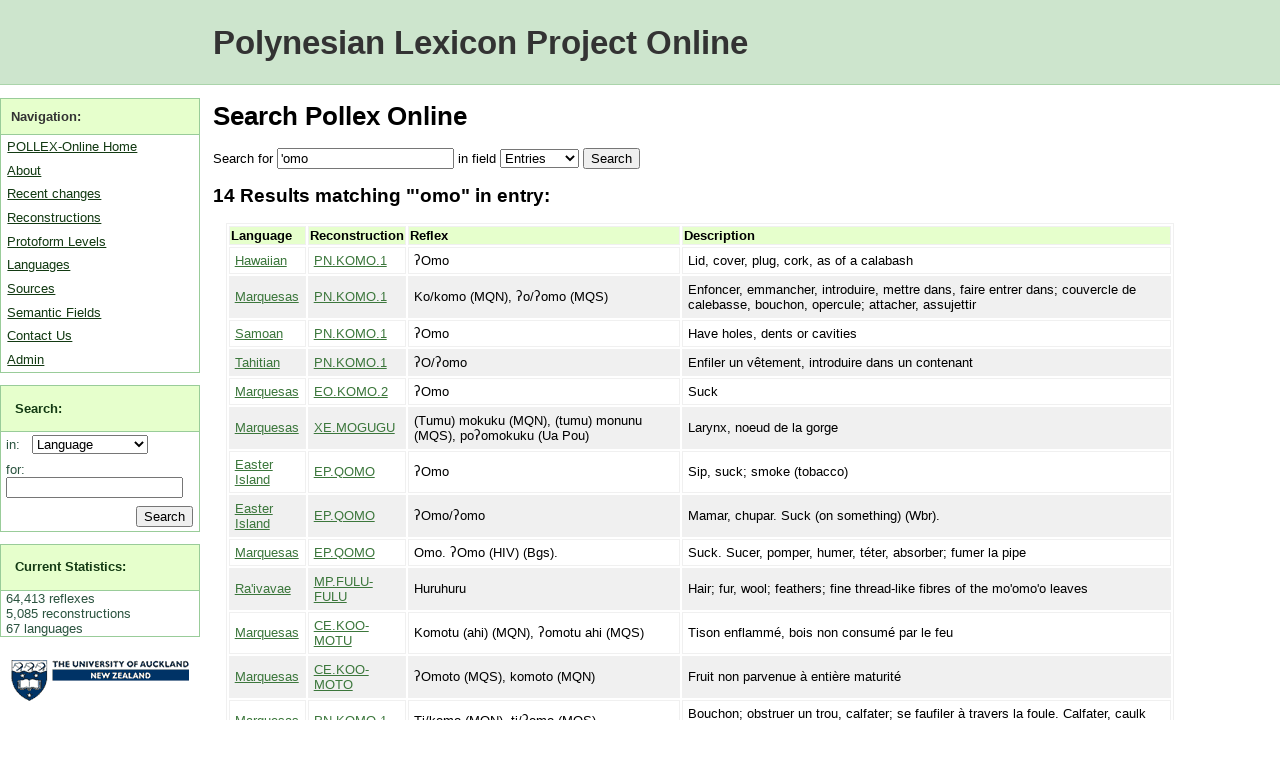

--- FILE ---
content_type: text/html; charset=utf-8
request_url: https://pollex.eva.mpg.de/search/?field=entry&query=%27omo
body_size: 3236
content:



<!DOCTYPE html PUBLIC "-//W3C//DTD XHTML 1.0 Transitional//EN" "http://www.w3.org/TR/xhtml1/DTD/xhtml1-transitional.dtd">
<html xmlns="http://www.w3.org/1999/xhtml">
<head>
    <meta http-equiv="content-type" content="text/html; charset=utf-8" />
    <title> Pollex Online </title>
    <meta name="keywords" content="" />
    <meta name="description" content="" />
    <link rel="alternate" type="application/rss+xml" title="RSS 2.0" href="/feed/entry/" />
    <link href="/media/pollex.css" media="screen" rel="stylesheet" type="text/css" />
    <link href="/media/print.css" media="print" rel="stylesheet" type="text/css" />

    <script type="text/javascript">
	var _gaq = _gaq || []; _gaq.push(['_setAccount', 'UA-1005531-3']); _gaq.push(['_trackPageview']);
	(function() {
    		var ga = document.createElement('script'); ga.type = 'text/javascript'; ga.async = true;
    		ga.src = ('https:' == document.location.protocol ? 'https://ssl' : 'http://www') + '.google-analytics.com/ga.js';
    		var s = document.getElementsByTagName('script')[0]; s.parentNode.insertBefore(ga, s);
  	})();
    </script>
</head>
<body>
    <div id="wrap">
        <div id="header"><h1><a href="/">Polynesian Lexicon Project Online</a></h1></div>

        <div id="menu">
            <ul>
                <li class="subhead">Navigation:</li>
                <li><a href="/">POLLEX-Online Home</a></li>
                <li><a href="/about/">About</a></li>
                <li><a href="/history/">Recent changes</a></li>
                <li><a href="/entry/">Reconstructions</a></li>
                <li><a href="/level/">Protoform Levels</a></li>
                <li><a href="/language/">Languages</a></li>
                <li><a href="/source/">Sources</a></li>
                <li><a href="/category/">Semantic Fields</a></li>
                <li><a href="/contact/">Contact Us</a></li>
                <li><a href="/admin/">Admin</a></li>
            </ul>
            <form action="/search/" method="get">
            <ul id="searchbox">
                <li class="subhead"><a href="/search/">Search:</a></li>
                <li class="plain">
                    <label for="id_field">in: &nbsp;</label>
                    <select name="field" id="id_field">
                        <option value="language">Language</option>
                        <option value="protoform">Reconstructions</option>
                        <option value="entry">Reflexes</option>
                    </select>
                </li>
                <li class="plain">
                    <label for="id_query">for:</label> 
                    <input id="id_query" type="text" name="query" maxlength="30" />
                </li>
                <li class="plain">
                    <input type="submit" id="searchbutton" value="Search" />
                </li>
            </ul>
            </form>
            
            <ul class="statistics">
                <li class="subhead"><a href="/statistics/">Current Statistics:</a></li>
                
                    
    <li class="plain">64,413 reflexes</li>
    <li class="plain">5,085 reconstructions</li>
    <li class="plain">67 languages</li>


                
            </ul>
            <p class="logo">
                <a href="http://www.auckland.ac.nz/">
                    <img src="/media/img/auckland_uny_logo.png" 
                        alt="University of Auckland" width="179" height="44" />
                </a>
            </p>
            
            <p class="logo dalsl">
                <a href="http://www.arts.auckland.ac.nz/departments/index.cfm?S=D_DALSL">
                Applied Language Studies and Linguistics (DALSL)
                </a>
            </p>
            
            <p class="logo abvd">
                <a href="http://language.psy.auckland.ac.nz/">
                    Austronesian Basic Vocabulary Database
                </a>
            </p>
            
            <p class="logo">
                <a href="http://www.shh.mpg.de" alt="Max Planck Institute" >
                    <img src="/media/img/minerva_small.png" 
                        width="120" height="120" />
                </a>
            </p>
        </div>

        <div id="content">    
            
    
    <h1>Search Pollex Online</h1>
    
    
    <form action="." method="get">
        <p>
            <label for="id_query">Search for</label> <input id="id_query" type="text" name="query" value="&#39;omo" maxlength="30" />
            in <label for="id_field">field</label> <select name="field" id="id_field">
<option value="language">Language</option>
<option value="protoform">Protoform</option>
<option value="entry" selected="selected">Entries</option>
</select>
        <input type="submit" value="Search" />
        </p>
    </form>
    
     

     

         <h2>14 Results matching "&#39;omo" in entry:</h2>

         

         

         
             <table>
                 <tr>
                     <th>Language</th>
                     <th>Reconstruction</th>
                     <th>Reflex</th>
                     <th>Description</th>
                 </tr>
                 
                     <tr class="odd">
                         <td>
                             <a href="/language/hawaii/" 
                                 title="Entries for Hawaiian">Hawaiian</a>
                         </td>
                         <td>
                             <a href="/entry/komo.1/" 
                                 title="Protoform KOMO.1 [PN] Plug; plugged in, inserted">PN.KOMO.1
                             </a>
                         </td>
                         <td>
                             ʔOmo
                         </td>
                         <td>
                             Lid, cover, plug, cork, as of a calabash
                         
                             
                             
                         
                         </td>
                     </tr>
                 
                     <tr class="even">
                         <td>
                             <a href="/language/marquesas/" 
                                 title="Entries for Marquesas">Marquesas</a>
                         </td>
                         <td>
                             <a href="/entry/komo.1/" 
                                 title="Protoform KOMO.1 [PN] Plug; plugged in, inserted">PN.KOMO.1
                             </a>
                         </td>
                         <td>
                             Ko/komo (MQN), ʔo/ʔomo (MQS)
                         </td>
                         <td>
                             Enfoncer, emmancher, introduire, mettre dans, faire entrer dans; couvercle de calebasse, bouchon, opercule; attacher, assujettir
                         
                             
                             
                         
                         </td>
                     </tr>
                 
                     <tr class="odd">
                         <td>
                             <a href="/language/samoan/" 
                                 title="Entries for Samoan">Samoan</a>
                         </td>
                         <td>
                             <a href="/entry/komo.1/" 
                                 title="Protoform KOMO.1 [PN] Plug; plugged in, inserted">PN.KOMO.1
                             </a>
                         </td>
                         <td>
                             ʔOmo
                         </td>
                         <td>
                             Have holes, dents or cavities
                         
                             
                             
                         
                         </td>
                     </tr>
                 
                     <tr class="even">
                         <td>
                             <a href="/language/tahitian/" 
                                 title="Entries for Tahitian">Tahitian</a>
                         </td>
                         <td>
                             <a href="/entry/komo.1/" 
                                 title="Protoform KOMO.1 [PN] Plug; plugged in, inserted">PN.KOMO.1
                             </a>
                         </td>
                         <td>
                             ʔO/ʔomo
                         </td>
                         <td>
                             Enfiler un vêtement, introduire dans un contenant
                         
                             
                             
                         
                         </td>
                     </tr>
                 
                     <tr class="odd">
                         <td>
                             <a href="/language/marquesas/" 
                                 title="Entries for Marquesas">Marquesas</a>
                         </td>
                         <td>
                             <a href="/entry/komo.2/" 
                                 title="Protoform KOMO.2 [EO] Suck">EO.KOMO.2
                             </a>
                         </td>
                         <td>
                             ʔOmo
                         </td>
                         <td>
                             Suck
                         
                             
                             
                         
                         </td>
                     </tr>
                 
                     <tr class="even">
                         <td>
                             <a href="/language/marquesas/" 
                                 title="Entries for Marquesas">Marquesas</a>
                         </td>
                         <td>
                             <a href="/entry/mogugu/" 
                                 title="Protoform MOGUGU [XE] ">XE.MOGUGU
                             </a>
                         </td>
                         <td>
                             (Tumu) mokuku (MQN), (tumu) monunu (MQS), poʔomokuku (Ua Pou)
                         </td>
                         <td>
                             Larynx, noeud de la gorge
                         
                             
                             
                         
                         </td>
                     </tr>
                 
                     <tr class="odd">
                         <td>
                             <a href="/language/easter-island/" 
                                 title="Entries for Easter Island">Easter Island</a>
                         </td>
                         <td>
                             <a href="/entry/qomo/" 
                                 title="Protoform QOMO [EP] Suck">EP.QOMO
                             </a>
                         </td>
                         <td>
                             ʔOmo
                         </td>
                         <td>
                             Sip, suck; smoke (tobacco)
                         
                             
                             
                         
                         </td>
                     </tr>
                 
                     <tr class="even">
                         <td>
                             <a href="/language/easter-island/" 
                                 title="Entries for Easter Island">Easter Island</a>
                         </td>
                         <td>
                             <a href="/entry/qomo/" 
                                 title="Protoform QOMO [EP] Suck">EP.QOMO
                             </a>
                         </td>
                         <td>
                             ʔOmo/ʔomo
                         </td>
                         <td>
                             Mamar, chupar. Suck (on something) (Wbr).
                         
                             
                             
                         
                         </td>
                     </tr>
                 
                     <tr class="odd">
                         <td>
                             <a href="/language/marquesas/" 
                                 title="Entries for Marquesas">Marquesas</a>
                         </td>
                         <td>
                             <a href="/entry/qomo/" 
                                 title="Protoform QOMO [EP] Suck">EP.QOMO
                             </a>
                         </td>
                         <td>
                             Omo. ʔOmo (HIV) (Bgs).
                         </td>
                         <td>
                             Suck. Sucer, pomper, humer, téter, absorber; fumer la pipe
                         
                             
                             
                         
                         </td>
                     </tr>
                 
                     <tr class="even">
                         <td>
                             <a href="/language/raivavai/" 
                                 title="Entries for Raʔivavae">Ra&#39;ivavae</a>
                         </td>
                         <td>
                             <a href="/entry/fulu-fulu/" 
                                 title="Protoform FULU-FULU [MP] Body hair, fur, feathers; hairy">MP.FULU-FULU
                             </a>
                         </td>
                         <td>
                             Huruhuru
                         </td>
                         <td>
                             Hair; fur, wool; feathers; fine thread-like fibres of the mo&#39;omo&#39;o leaves
                         
                             
                             
                         
                         </td>
                     </tr>
                 
                     <tr class="odd">
                         <td>
                             <a href="/language/marquesas/" 
                                 title="Entries for Marquesas">Marquesas</a>
                         </td>
                         <td>
                             <a href="/entry/koo-motu/" 
                                 title="Protoform KOO-MOTU [CE] A burning ember">CE.KOO-MOTU
                             </a>
                         </td>
                         <td>
                             Komotu (ahi) (MQN), ʔomotu ahi (MQS)
                         </td>
                         <td>
                             Tison enflammé, bois non consumé par le feu
                         
                             
                             
                         
                         </td>
                     </tr>
                 
                     <tr class="even">
                         <td>
                             <a href="/language/marquesas/" 
                                 title="Entries for Marquesas">Marquesas</a>
                         </td>
                         <td>
                             <a href="/entry/koo-moto/" 
                                 title="Protoform KOO-MOTO [CE] Not quite ripe (of coconut)">CE.KOO-MOTO
                             </a>
                         </td>
                         <td>
                             ʔOmoto (MQS), komoto (MQN)
                         </td>
                         <td>
                             Fruit non parvenue à entière maturité
                         
                             
                             
                         
                         </td>
                     </tr>
                 
                     <tr class="odd">
                         <td>
                             <a href="/language/marquesas/" 
                                 title="Entries for Marquesas">Marquesas</a>
                         </td>
                         <td>
                             <a href="/entry/komo.1/" 
                                 title="Protoform KOMO.1 [PN] Plug; plugged in, inserted">PN.KOMO.1
                             </a>
                         </td>
                         <td>
                             Ti/komo (MQN), ti/ʔomo (MQS)
                         </td>
                         <td>
                             Bouchon; obstruer un trou, calfater; se faufiler à travers la foule. Calfater, caulk (Atl).
                         
                             
                             
                         
                         </td>
                     </tr>
                 
                     <tr class="even">
                         <td>
                             <a href="/language/marquesas/" 
                                 title="Entries for Marquesas">Marquesas</a>
                         </td>
                         <td>
                             <a href="/entry/koo-moto/" 
                                 title="Protoform KOO-MOTO [CE] Not quite ripe (of coconut)">CE.KOO-MOTO
                             </a>
                         </td>
                         <td>
                             ʔOmoto (Ua Huka, Hiva Oa)
                         </td>
                         <td>
                             [Middle stage of coconut growth]
                         
                             
                             
                         
                         </td>
                     </tr>
                 
             </table>
         

         

    

    

        </div>
        <div id="clearfooter"></div>
        <div id="footer">
            &copy; POLLEX-Online 2010. 
            <a href="http://simon.net.nz">Simon J Greenhill</a>, Ross Clark &amp; Bruce Biggs. 
            <a href="/contact/">Contact us <img src="/media/img/contact.png" alt="Contact us" /></a>.
	    <a href="https://www.eva.mpg.de/imprint/" target="_blank">Max Planck EVA Imprint/Impressum</a>.
        </div>
    </div>


    <!-- Piwik --> 
    <script type="text/javascript">
    var pkBaseURL = (("https:" == document.location.protocol) ? "https://stats.simon.net.nz/" : "http://stats.simon.net.nz/");
    document.write(unescape("%3Cscript src='" + pkBaseURL + "piwik.js' type='text/javascript'%3E%3C/script%3E"));
    </script><script type="text/javascript">
    try {
    var piwikTracker = Piwik.getTracker(pkBaseURL + "piwik.php", 1);
    piwikTracker.trackPageView();
    piwikTracker.enableLinkTracking();
    } catch( err ) {}
    </script><noscript><p><img src="http://stats.simon.net.nz/piwik.php?idsite=1" style="border:0" alt="" /></p></noscript>
    <!-- End Piwik Tracking Tag -->
</body>
</html>





--- FILE ---
content_type: text/css
request_url: https://pollex.eva.mpg.de/media/pollex.css
body_size: 1508
content:
html{ height: 100%; } 
BODY{ 
	font: 0.8em "lucida", "verdana", "arial", "tahoma", "verdana", sans-serif; 	
	width:100%; 
	background: #FFFFFF;
	margin: 0;
	padding: 0;
	height: 100%;
}
img{border-style: none;}
#wrap{	
	background:url( /media/img/bg200.gif )  top left repeat-y;
	min-height: 100%;
	margin: auto;
	position: relative;
}
* html #wrap{ height: 100% }

#clearfooter{
	clear:both;
	height: 40px;
	overflow: hidden;
}

#header{ 
	margin: 0;
    padding: 0.1em 0.1em 0em 0.1em;
	font-family: "lucida", "verdana", sans-serif;
	border-bottom: 1px solid #AAD4AA;
    background: #CDE5CD;
} 
#header h1{
    padding: 0;
    margin-left: 212px;
    font-size: 2.6em;
	font-weight: bold;
}
#header a{ color: #333333;  text-decoration: none; }
#header a:hover{ color: #2C5440; }

#footer{
	position: absolute;
	bottom: 0;
	background: #CDE5CD;
	height:40px;
	border-top: 1px solid #AAD4AA; 
	width: 100%;
	text-align: center;
}
#footer a{ color: #3C773C; border-bottom: 1px #fff;}
#footer a:hover{ border-bottom: 1px solid #E6FFCC; }

#menu{
	float: left;
	width: 200px;
}

#menu ul
{
	padding: 0; 
	list-style-type: none; 
	background: #fff;
	border: 1px solid #99CC99;
}
.plain{
    margin-left: 2px; 
}
#menu .subhead{ 
    font-weight: bold; background: #E6FFCC; color: #333; padding: 0.8em;
    border-bottom: 1px solid #99CC99;
}
#menu .subhead a{ border-bottom: 1px solid #E6FFCC;  text-decoration: none; }

#menu ul li a{ border-bottom: 1px solid #fff; display: block; padding: 0.3em; color: #133A13; }
#menu ul li a:hover{ background: #ECFFE5; border: 0; color: #333; border-bottom: 1px solid #333;}
#menu ul li{ display:block; color: #2C5440; padding-left: 0.2em;}

#menu .logo{ text-align: center; margin-left: auto; margin-right: auto; }
#menu .logo a{ padding: 10px; display:block; border: 1px solid #FFF; }
#menu .logo a:hover{ border: 1px solid #333; background: #ECFFE5; }

.dalsl a{ text-decoration: none; color: #A71930; font-weight: bold; background: #FAF2F3; }
.abvd a{ text-decoration: none; color: #036; font-weight: bold; border: 1px solid #69c; background: #E5F2FF; }


#content{
	position: relative;
	margin-left: 200px;
	padding: 0 1em 1em 1em;
}
#content a{ color: #3C773C;  } 
#content a:hover{ border-bottom: 1px solid #E6FFCC; }

#searchbox{ padding: 2px; }
#searchbox li{ padding: 0.3em; }
#searchbox li #searchbutton { margin-left: 130px; }
/* Tables */
table { border: solid #f0f0f0 1px; width: 90%; margin: 1em;}
th { border: solid #f0f0f0 1px; background-color: #E6FFCC; 
    font-weight: bold; text-align: left;
}
tr.odd td{}
tr.even td{ background: #f0f0f0;}
td { border: solid #f0f0f0 1px; padding:0.4em;}
td.item{white-space: nowrap}

/* pagination box */
.pagination{
    text-align: center;
    width: 60%;
    margin: 2em auto;
    padding: 0.3em;
    font-size: 1.2em; 
    border: 1px solid #333; 
    background: #E6FFCC;
    font-weight: bold;
}
.pagination_title{ }
.pagination a{ 
    padding: 0.3em; 
    color: #333;
}
.pagination a:hover{ color: #9cf; background: #FFFEE5; }

/* contact form */
#contactform{ padding: 10px; }
#contactform p{ display: block; padding: 5px; width: 600px;}
#contactform label{ width: 200px; float: left; text-align: right;}
#contactform input{ margin-left: 5px;}
.formerror {background: #FFFEE5;  border: 1px solid #333; }

/* tooltips */

a.tip{ position:relative; z-index:24; text-decoration:none; border-bottom: 1px dotted; }
a.tip:hover{z-index:25; background-color:#ff0}
a.tip span{display: none}
a.tip:hover span{
    display:block;
    position:absolute;
    top:2em; left:2em;
    padding: 1em; 
    border:1px solid #333;
    background:#E6FFCC; color:#000;
    text-align: center
}

.image { width: 300px; border: 2px solid #333; margin: 1em; }
.bigimage{ width: 500px; border: 2px solid #333; margin: 1em; }
.image p, .bigimage p{ margin: 0.3em; text-align: center;}
.byline{ font-size: larger; }
.attrib{ font-size: smaller; }

/*misc*/
.highlight{ padding: 1em; border: 1px solid #333; background: #FFFF99; font-size: larger;}
.error{text-align: center; padding: 1em; background: #FFFEE5;  border: 1px solid #333; width:60%; }
.notes{ padding: 1em; font-size: 1.2em;}
.count{ padding: 1em; }
.description{ padding: 0 1em 0 1em; font-size: 1.4em; }

.borrowing{ margin-left: 1em; padding: 0.5em; 
        background: #FFFF99; font-weight: bold; float:right;
}

.flag{ margin-left: 1em; padding: 0.5em; 
        background: #FFFF99; font-weight: bold; float:right;
}

.center{ margin: 0px auto; }
.right{ float: right; }
.clear{ clear: both; }

.news{ }
.newsbyline{ color: #444; padding-left: 20px; font-size: smaller; }

.ref { padding: 1em; font-size: larger;}
.dialect{ font-weight: bold; }

--- FILE ---
content_type: text/css
request_url: https://pollex.eva.mpg.de/media/print.css
body_size: 533
content:
html{ height: 100%; } 
BODY{ 
	font: 0.8em "lucida", "verdana", "arial", "tahoma", "verdana", sans-serif; 	
	width:100%; 
	background: #FFFFFF;
	margin: 0;
	padding: 0;
	height: 100%;
}
img{ border-style: none; }
#wrap{	
	background:url( /media/img/bg200.gif )  top left repeat-y;
	min-height: 100%;
	margin: auto;
	position: relative;
}
* html #wrap{ height: 100% }

#clearfooter{
	clear:both;
	height: 40px;
	overflow: hidden;
}

#header{ display: none; } 
#footer{
	position: absolute;
	bottom: 0;
	height:40px;
	border-top: 1px solid #AAD4AA; 
	width: 100%;
	text-align: center;
}
#menu{ display: none; }

#content{
	margin-left: 0px;
	padding: 0 1em 1em 1em;
}
#content a{ color: #3C773C; border-bottom: 1px #3C773C;}

/* Tables */
table { border: solid #f0f0f0 1px; width: 99%; }
th { border: solid #f0f0f0 1px; background-color: #E6FFCC;  font-weight: bold; text-align: left; }
tr.odd td{}
tr.even td{ background: #f0f0f0;}
td { border: solid #f0f0f0 1px; padding:0.4em;}
td.item{white-space: nowrap}
